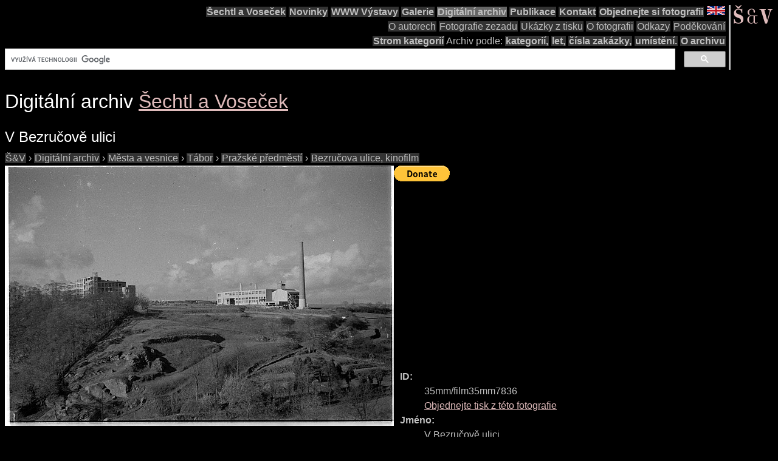

--- FILE ---
content_type: text/html; charset=utf-8
request_url: https://www.google.com/recaptcha/api2/aframe
body_size: 114
content:
<!DOCTYPE HTML><html><head><meta http-equiv="content-type" content="text/html; charset=UTF-8"></head><body><script nonce="JxBEjdGT1ungjGYuh_uHsA">/** Anti-fraud and anti-abuse applications only. See google.com/recaptcha */ try{var clients={'sodar':'https://pagead2.googlesyndication.com/pagead/sodar?'};window.addEventListener("message",function(a){try{if(a.source===window.parent){var b=JSON.parse(a.data);var c=clients[b['id']];if(c){var d=document.createElement('img');d.src=c+b['params']+'&rc='+(localStorage.getItem("rc::a")?sessionStorage.getItem("rc::b"):"");window.document.body.appendChild(d);sessionStorage.setItem("rc::e",parseInt(sessionStorage.getItem("rc::e")||0)+1);localStorage.setItem("rc::h",'1769704358161');}}}catch(b){}});window.parent.postMessage("_grecaptcha_ready", "*");}catch(b){}</script></body></html>